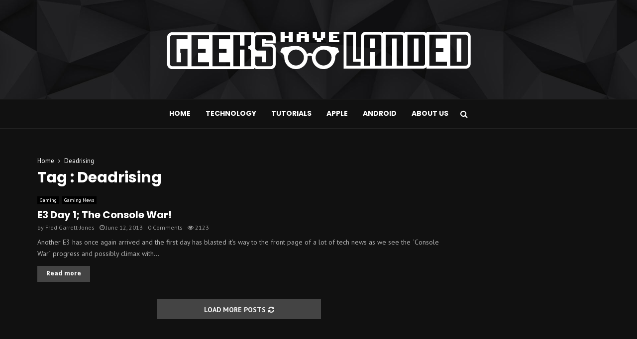

--- FILE ---
content_type: text/html; charset=utf-8
request_url: https://www.google.com/recaptcha/api2/aframe
body_size: 264
content:
<!DOCTYPE HTML><html><head><meta http-equiv="content-type" content="text/html; charset=UTF-8"></head><body><script nonce="fckiaN-xvmkz9swvhBq-sA">/** Anti-fraud and anti-abuse applications only. See google.com/recaptcha */ try{var clients={'sodar':'https://pagead2.googlesyndication.com/pagead/sodar?'};window.addEventListener("message",function(a){try{if(a.source===window.parent){var b=JSON.parse(a.data);var c=clients[b['id']];if(c){var d=document.createElement('img');d.src=c+b['params']+'&rc='+(localStorage.getItem("rc::a")?sessionStorage.getItem("rc::b"):"");window.document.body.appendChild(d);sessionStorage.setItem("rc::e",parseInt(sessionStorage.getItem("rc::e")||0)+1);localStorage.setItem("rc::h",'1769542437542');}}}catch(b){}});window.parent.postMessage("_grecaptcha_ready", "*");}catch(b){}</script></body></html>